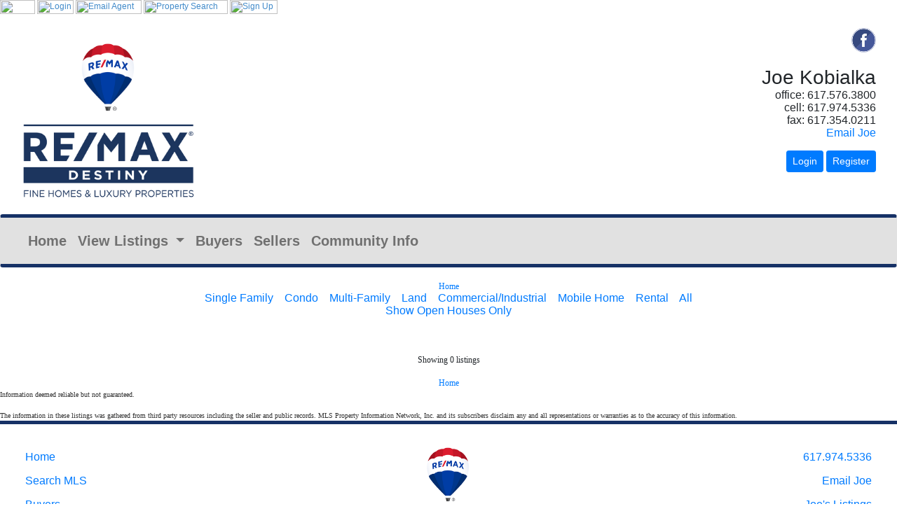

--- FILE ---
content_type: text/html; charset=UTF-8
request_url: https://joekobialka.com/Properties/OfficeListings.php?&page=2
body_size: 3734
content:
<html>
<head>
<meta http-equiv="content-type" content="text/html; charset=utf-8">
<title> - Properties</title>
<script>
var PageOptions = {};
</script>
<meta name="viewport" content="width=device-width, initial-scale=1, maximum-scale=1">
<link rel="shortcut icon" href="/assets/media/images/favicon.ico">
<meta name="keywords" content="home, search, properties">
<!-- Mobile Specific Metas  -->
<link rel="stylesheet" type="text/css" media="screen" href="/assets/css/bootstrap-header.css">
<link rel="stylesheet" type="text/css" href="/assets/css/font-awesome.min.css">
<link rel="stylesheet" type="text/css" href="/assets/css/style-header.css">
<link rel="stylesheet" type="text/css" href="/assets/css/slicknav.css">

<script type="text/javascript" src="/assets/js/jquery.js"></script>
<script type="text/javascript" src="/assets/js/jquery.contextmenu.js"></script>
<script type="text/javascript" src="/assets/js/core.js"></script>

<script type="text/javascript" src="/assets/js/shared.js"></script>
<script type="text/javascript" src="/Includes/browser.js"></script>


<link type="text/css" rel="stylesheet" href="/assets/css/legacy.css" />
<link type="text/css" rel="stylesheet" href="/assets/css/jquery.contextmenu.css" />

<link type="text/css" rel="stylesheet" media="print" href="/assets/themes/default/css/results-printfix.css" />

<!--[if IE]>
<link type="text/css" rel="stylesheet" href="/assets/themes/default/css/results-ie.css" />
<![endif]-->

<script type="text/javascript" src="/assets/js/proputils.js"></script>
</head>
<body bgcolor="white" marginheight="0" marginwidth="0" topmargin="0" leftmargin="0" bottommargin="0" rightmargin="0">
	<script type="text/javascript">
	<!--
		function showVHD()
		{
			showStatus('View Home Details');
		}
		function clrVHD()
		{
			showStatus('');
		}
	// -->
	</script>

		<style type="text/css">

    .menu_lines {
        float: left;
        min-width: 68%;
    }

    .greetblock {
        width: 20%;
        float: left;
    }

    .menu_line2 {
        margin-top: 5px;
    }

    .custom_msg {
        float: left;
    }

    .header_name_display {
        white-space: nowrap;
    }


    .clearfix:before,
    .clearfix:after {
        display: table;
        content: " ";
    }

    .clearfix:after {
        clear: both;
    }

    .menubar ul {
        margin:0;
        padding: 0;
        list-style: none;
    }

    .menubar ul li {
        display: inline;
    }

    .menubar {
        top: 0;
        right: 0;
        left: 0;
        margin: 0;
        }

    #imaxmenu, .imaxmenu {
        text-align: left;
        background-color: #C0C0C0;
        color: #000099;
        font-family: "Arial";
        font-size: 9pt;
        line-height: normal;
    }

           
</style>
<header>
    <a name="top"></a>
    <div id="imaxmenu" class="menubar">
                    <div class="menu_lines">
            <ul>
                                    <li>
                        <a href="/"><img src="https://i.imaxws.com/menu/Home.gif" alt="Home" width="50" height="20" border="0" ></a>
                    </li>
                                    <li>
                        <a href="/Admin/Logon.php"><img src="https://i.imaxws.com/menu/Login.gif" alt="Login" width="52" height="20" border="0" ></a>
                    </li>
                                    <li>
                        <a href="javascript:void();" onclick="javascript:emailWindow();"><img src="https://i.imaxws.com/menu/EmailAgent.gif" alt="Email Agent" width="94" height="20" border="0" ></a>
                    </li>
                                    <li>
                        <a href="/Properties/Search.php?NewSearch=1"><img src="https://i.imaxws.com/menu/PropertySearch.gif" alt="Property Search" width="120" height="20" border="0" ></a>
                    </li>
                                    <li>
                        <a href="/Members/Signup.php"><img src="https://i.imaxws.com/menu/SignUp.gif" alt="Sign Up" width="68" height="20" border="0" ></a>
                    </li>
                            </ul>
        </div>
        </div>
</header><table width="100%" border="0" cellpadding="0" cellspacing="0">
<tr>
<td colspan="2" align="center" valign="bottom">
		<div id="imax-site-header">
<table cellpadding="0" cellspacing="0" width="100%" border="0" bgcolor="#ffffff">
	<tr>
	<td align="center" valign="top">
		<table width="100%" cellpadding="0" cellspacing="0" border="0">
			<tr>
			<td align="center" valign="top" class="imax-cell-container">

	<!-- START SECTION STYLESHEETS -->
	<!-- Following stylesheets must be included in header -->
<link rel="stylesheet" href="https://stackpath.bootstrapcdn.com/bootstrap/4.3.1/css/bootstrap.min.css">
<link rel="stylesheet" href="https://maxcdn.bootstrapcdn.com/font-awesome/4.7.0/css/font-awesome.min.css">
<!-- END SECTION STYLESHEETS -->
	





<div class="container-fluid" style="padding-top:20px;">
		
	<div class="row">
		<div class="col-lg-6 col-md-6 col-sm-12 col-xs-12"  style="text-align: left; padding-left: 30px; padding-bottom: 20px;">
			<br />			
			<a href="/"><img src="https://media.imaxws.com/32852/logo-remax-destiny.png" style="max-width:250px; margin:bottom:20px;" alt="logo - RE/MAX Destiny Real Estate" title="click to return to home page"></a>
		</div><!--end col-lg-6-->
		
		
		<div class="col-lg-6 col-md-6 col-sm-12 col-xs-12" style="text-align: right; padding-right: 30px; padding-bottom: 20px;">

			<a href="https://www.facebook.com/remaxdestiny/" target="_blank"><img src="//media.imaxws.com/3200/wide-social-facebook-128.png" style="width:35px; margin-bottom:20px;" alt="Facebook logo" title="Follow Us on Facebook"></a>
			
				<div style="clear:both;"></div>
				
						<p><span style="font-size:1.75em;">Joe Kobialka</span><br />
						office: 617.576.3800<br />
							cell:  617.974.5336<br />
							fax:  617.354.0211<br />
						<a href="javascript:emailWindow('');" target="_top">Email Joe</a></p>

				<a class="btn btn-sm btn-primary" href="/admin/logon.php" role="button">Login</a>
				<a class="btn btn-sm btn-primary" href="/pages/member-benefits" role="button">Register</a>
		
		</div><!--end col-lg-6-->
		
	</div><!--end row-->

</div><!--end container-->



<nav class="navbar navbar-expand-lg navbar-light" style="background-color: #e1e1e1; border-top: solid 5px #163166; border-bottom: solid 5px #163166; padding 25px;">
  <button class="navbar-toggler" type="button" data-toggle="collapse" data-target="#navbarSupportedContent" aria-controls="navbarSupportedContent" aria-expanded="false" aria-label="Toggle navigation">
    <span class="navbar-toggler-icon"></span>
  </button>

  <div class="collapse navbar-collapse" id="navbarSupportedContent">
    <ul class="navbar-nav mr-auto justify-content-center" style="font-size:20px; font-weight:600; ">
      <li class="nav-item">
        <a class="nav-link" href="/">Home</a>
      </li>
      <li class="nav-item dropdown">
        <a class="nav-link dropdown-toggle" href="#" id="navbarDropdown" role="button" data-toggle="dropdown" aria-haspopup="true" aria-expanded="false">
          View Listings
        </a>
        <div class="dropdown-menu" aria-labelledby="navbarDropdown">
          <a class="dropdown-item" href="/Properties/AgentListings.php">Joe's Listings</a>
          <a class="dropdown-item" href="/Properties/OfficeListings.php">Office Listings</a>
          <a class="dropdown-item" href="/m/search">Search MLS</a>
<!--          <a class="dropdown-item" href="/Properties/OfficeListings.php?oh=1">Search Open Houses</a>
          <a class="dropdown-item" href="/Properties/OfficeListings.php?stat=solds">Recently Sold</a>
-->		</div><!--end dropdown-menu-->
      </li>

		<li class="nav-item">
        <a class="nav-link" href="/pages/buyer-info">Buyers</a>
      </li>
      <li class="nav-item">
        <a class="nav-link" href="/pages/seller-info">Sellers</a>
      </li>

      <li class="nav-item">
          <a class="nav-link" href="/pages/community-page-mass">Community Info</a>
      </li>
		
<!--      <li class="nav-item dropdown">
        <a class="nav-link dropdown-toggle" href="#" id="navbarDropdown" role="button" data-toggle="dropdown" aria-haspopup="true" aria-expanded="false">
          About
        </a>
        <div class="dropdown-menu" aria-labelledby="navbarDropdown">
          <a class="dropdown-item" href="/pages/testimonials-buyers">Buyer Testimonials</a>
          <a class="dropdown-item" href="/pages/testimonials-sellers">Seller Testimonials</a>
          <a class="dropdown-item" href="/pages/testimonials-colleagues">Colleague Testimonials</a>
      </li>
-->



    </ul>
	  
</div><!--end collapse navbar-collapse-->
</nav>



	
<script src="https://ajax.googleapis.com/ajax/libs/jquery/3.3.1/jquery.min.js"></script>
<script src="https://cdnjs.cloudflare.com/ajax/libs/popper.js/1.14.7/umd/popper.min.js"></script>
<script src="https://stackpath.bootstrapcdn.com/bootstrap/4.3.1/js/bootstrap.min.js"></script>

			</td>
			</tr>
		</table>
	</td>
	</tr>
</table>
</div>

</td>
</tr>
	<tr>
				<td align="center" valign="top">
<a class="sln" href="/">Home</a>

				<br>
		<a href="/Properties/OfficeListings.php?type=SF">Single Family</a>&nbsp;&nbsp;&nbsp;
		<a href="/Properties/OfficeListings.php?type=CC">Condo</a>&nbsp;&nbsp;&nbsp;
		<a href="/Properties/OfficeListings.php?type=MF">Multi-Family</a>&nbsp;&nbsp;&nbsp;
		<a href="/Properties/OfficeListings.php?type=LD">Land</a>&nbsp;&nbsp;&nbsp;
		<a href="/Properties/OfficeListings.php?type=CI">Commercial/Industrial</a>&nbsp;&nbsp;&nbsp;
		<a href="/Properties/OfficeListings.php?type=MH">Mobile Home</a>&nbsp;&nbsp;&nbsp;
		<a href="/Properties/OfficeListings.php?type=RN">Rental</a>&nbsp;&nbsp;&nbsp;
		<a href="/Properties/OfficeListings.php?">All</a>
<br>

<a href="/Properties/OfficeListings.php?&oh=1">Show Open Houses Only</a>


<div id="results"><div id="resultsinner" style="display: table; margin: 0 auto;text-align:left;"><!-- BEGIN SF-Header -->
<br>
<br>





<table border="0" bgcolor="#cccccc" cellpadding="2" cellspacing="1">
<tr>
<!-- END SF-Header -->
<!-- BEGIN SF-Footer -->
</table>
<br><!-- END SF-Footer -->

</div></div>		<p class="sln" align="center">
Showing 0 listings
		</p>
					</td>
	</tr>
</table>

<div align="center">
<a class="sln" href="/">Home</a>
</div>


<div id="disclaimer" class="pl" width="400">Information deemed reliable but not guaranteed.<br>
<br>
The information in these listings was gathered from third party resources including the seller and public records. MLS Property Information Network, Inc. and its subscribers disclaim any and all representations or warranties as to the accuracy of this information.
</div>


		<div id="imax-site-footer">
<table cellpadding="0" cellspacing="0" width="100%" border="0" bgcolor="#ffffff">
	<tr>
	<td align="center" valign="top">
		<table width="100%" cellpadding="0" cellspacing="0" border="0">
			<tr>
			<td align="center" valign="top" class="imax-cell-container">

<div class="container-fluid" style="padding:30px 20px; 30px 20px; border-top: solid 5px #163166;" />
  <div class="row">
    <div class="col" style="text-align: left;">
		<nav class="nav flex-column">
		  <a class="nav-link" href="/">Home</a>
		  <a class="nav-link" href="/m/search">Search MLS</a>
		  <a class="nav-link" href="/pages/buyer-info">Buyers</a>
		  <a class="nav-link" href="/pages/seller-info">Sellers</a>
		  <a class="nav-link" href="/pages/community-page-mass">Community</a>
		</nav>
    </div><!--end left col-->

	<div class="col" style="text-align: center;">
      <img src="https://media.imaxws.com/32852/logo-remax-destiny.png" style="max-width: 200px; margin-bottom: 20px;" alt="logo REMAX Destiny" title="REMAX Destiny Real Estate">
	     <p style="font-size: 18px; color:#666;">REMAX Destiny Real Estate<br />
		  907 Massachusetts Avenue Cambridge, MA 02139</p>

    </div><!--end col middle-->

	  <div class="col" style="text-align: right;">
		<nav class="nav flex-column">
		  <a class="nav-link" href="tel:1-617-974-5336">617.974.5336</a>
		  <a class="nav-link" href="javascript:emailWindow('');">Email Joe</a>
		  <a class="nav-link" href="/Properties/AgentListings.php">Joe's Listings</a>
		  <a class="nav-link" href="/Properties/OfficeListings.php">Office Listings</a>
		</nav>
    </div><!--end col right-->
  </div><!--end row-->
</div><!--end container-->
			</td>
			</tr>
		</table>
	</td>
	</tr>
</table>
</div>


<div id="imax_system_footer">
<br>
<p class="if" style="text-align: center;">
Portions Copyright &copy; 2026 .
Portions Copyright &copy; 2001-2026 iMaxWebSolutions.com.
<br>
<a href="http://www.imaxwebsolutions.com" target="_blank">Website, MLS Property Searches and More, Powered by iMaxWebSolutions.com</a>
-
<a href="javascript:emailWindow('recip=help');">&#104;&#101;&#108;&#112;&#64;&#105;&#109;&#97;&#120;&#119;&#101;&#98;&#115;&#111;&#108;&#117;&#116;&#105;&#111;&#110;&#115;&#46;&#99;&#111;&#109;
</a>
</p>
</div>
<br>
<br>
<br>
</body>
</html>


--- FILE ---
content_type: text/css
request_url: https://joekobialka.com/assets/css/style-header.css
body_size: 6225
content:
@import url(https://fonts.googleapis.com/css?family=Open+Sans:400,600,700);
@import url(https://fonts.googleapis.com/css?family=Inconsolata);
/*body{padding-top: 100px !important;}*/
.temp-margin{margin-bottom: 100px !important;}
header ol, header li { list-style:none;}
.float-L{float:left;}
.float-R{float:right;}
.bdr-r{border-right:1px solid #c7d1db; max-height:25px;}
.pdng-10{padding-top:15px;}
.pdng-lft-0{padding-left:0px;}
.pdng-rt-0{padding-right:0px;}
.mrgn-btm-10{margin-bottom:5px;}
.fa-angle-down{color:#2dc0e8;}
.fa-caret-left, .fa-caret-right{color:#58585b;}
.fa-files-o{color:#44931d; padding:0px 6px;}
.fa-close{color:#d02d2d;}
.fa-download{color:#4c5e70;}
.mrgn-top-5{margin-top:5px;}
.margn-top-15px{margin-top:15px;}
.input-group[class*="col-"]{padding-left:15px; padding-right:15px;}
table.my-daily-email > tbody > tr > td > form.form-inline > label{font-weight:500;}
header tr{ border-left:1px solid #ddd; border-right:1px solid #ddd; }
header table{ border-bottom:1px solid #ddd; }
header .navbar{margin-bottom:0px; border:none;}
header input[type="image"] {transition: all 200ms linear 0s; }
.btn {transition: all 200ms linear 0s;}
header a { transition: all 200ms linear 0s;}
header .logo-text{color:#BDB085; font-weight:bold;}
header .navbar-brand{font-size:24px;}
.header-fixed{padding:0px 35px;}
.header { position: fixed; left: 0; right:0; top: 0; z-index: 5; }
#navbar1 .nav .open > a, #navbar1 .nav .open > a:hover, #navbar1 .nav .open > a:focus {background:none; box-shadow:none;}
.top-section > ul > li > ul.dropdown-menu > li > a{color:#354656; font-size:13px; padding-left:5px;}
.top-section > ul > li > ul.dropdown-menu{width:auto; border-radius:4px; box-shadow:0 1px 4px #333; padding-bottom:0px; padding-top:0px;}
.top-section > ul > li > ul.dropdown-menu > li > a:hover{background:#f0f2f4; }
.top-section > ul > li > ul.dropdown-menu > li > a > i{padding:6px; }
.arrow-t { left: 56%; position: absolute; top: -14%;}
/*****************menu strt********************/
.menu{background:#4c5e70;}
.menu .navbar-menu{margin-bottom:0px; /*height:53px;*/}
.menu .navbar-menu ul li a{color:#fff; padding-left: 22px; padding-right: 25px; text-shadow:none; border-bottom:none;}
.menu .navbar-menu ul li a:hover{color:#fff; border-bottom:none; background-color:#BDB085;}
.menu .navbar-menu ul li.active a{color:#fff; border-bottom:none; background-color:#BDB085;}
.menu .navbar-menu ul li.active a:hover{color:#4c5e70; border-bottom:none; background-color:#BDB085;}
.menu .navbar-collapse{border:0px none; box-shadow:none;}
.toogle{display:none;}
.menu .toogle-top{display:none;}
.menu button.navbar-toggle .icon-bar{background:#fff;}




footer{margin-top:10px;}
footer p{color:#000; font-size:12px; }
footer p a{color:#000; text-decoration:underline;}
footer p a:hover{color:#000;}
.mar-T{margin-top: 5px;}
.subscriber-date{ font-size: 11px; font-weight: bold;}
.user-name{ display:block;}
.welcome-user{ margin-bottom: -15px;}
.mar-T12{margin-top: -12px;}


.navbar-toggle.collapsed.left-nav-show, .btn-left-toggle .navbar-toggle {  
    float: right;
    margin-right: 0;
    margin-bottom: 0;
    font-size: 12px;
  }
.btn-left-toggle .navbar-toggle {background:#CCC; color: #000;}

.navbar-toggle.collapsed.left-nav-show::after, .btn-left-toggle .navbar-toggle::after {content:"\f107"; font-family:'FontAwesome'; position:absolute; top:4px; right: 4px;}

#navbar1 ul li{font-size: 12px;}
.mgn-B-10{ margin-bottom: 10px;}
.mgn-T-10{ margin-top: 10px;}


.save-change-button{ 
    padding: 0px;
    background-image: url("/assets/media/images/Save-change-hvr.png");
    background-repeat: no-repeat;
    width: 123px;
    overflow: hidden;
    text-indent: -14em;
    color: rgba(0, 0, 0, 0);
    height: 34px;
    border: none;
    border-radius: 5px;
    background-size: 100%;
    margin: 0 0 0 5px;
    float: right;
  }
.save-change-button:hover{
    background-image: url("/assets/media/images/Save-change-btn-hvr.png");
  }


a.btn.btn-default{ margin-right:10px;margin-bottom: 10px;}
a.btn.btn-default + button[type="image"]{ margin-right: 10px; }
input.btn.btn-success {margin-bottom: 10px; margin-right: 10px;}
.btn.btn-danger {margin-bottom: 10px; margin-right: 10px;}

.btn.btn-primary{margin-bottom: 10px;}
a.btn.btn-success.new-btn-success{margin-right:10px;}

/*for button group*/
.btn{ font-size:14px; }


.collapsed.top-menu{ color:#778492;}
/* mobile menu*/
#menu{ display:none}
.mobile-menu{ display:none}

#mob-nav{display: none;}
.nChartWidthDiv{width : 70%;}

/* #Media Queries ================================================== */
@media only screen and (min-width:1366px) {
  .content-center{width:900px; margin:0 auto;}
  
  }

@media only screen and (max-width:1024px){
  .left-menu {top: 54px;}
.menu .navbar-menu ul li a {
    border-bottom: 1px solid #4c5e70;
    color: #fff;
    font-size: 13px;
    margin-left: 8px;
    padding-left: 10px;
    padding-right: 10px;
    text-shadow: none;
  }  
  .container-fluid.menu{ display:none}
  .mobile-menu{ display:block}

  .fa-files-o{padding: 0 1px;}
  .rome-tooltip{ top: -9%;}
  .cma-form .members form.form-inline .col-sm-12 > .form-group{ margin-bottom:15px;}
  .email-member p strong{ display: block; }
  .email-member p span strong{ display:inline-block; }
  .email-member p span.note{ display: block; }
  .email-member p span{ margin-left: 0; }
#mob-nav {display: block;}
      #d-nav{display: none;}
      .nChartWidthDiv{width : 100%;}
    

 }
/*for button group*/
.btn{ font-size:14px; }
.button-group{background-color: #fafafa;border: 1px solid #ddd;box-shadow: 0 0px 0px rgba(0, 0, 0, 0.05) inset;margin-bottom: 15px;padding: 15px 15px 15px;border-radius: 3px;}
.c-editor .btn{ font-size:13px; margin:0 10px 10px 0;font-weight:600}
.c-editor .btn:last-child{ margin-bottom:0;}

.input-sm, .form-group-sm .form-control{ font-size:13px;}
.header-line { text-align:center;}
.preview big{margin: 0;display: block;}
.preview span{ font-family: 'Open Sans', sans-serif; border: 1px solid #DDD; display: block; padding: 10px; background: #fefefe;}
.seting-footer{border-top: 1px solid #DDD;border-bottom: 1px solid #DDD;padding: 10px 0px; margin-bottom: 15px;}

  /* Smaller than standard 960 (devices and browsers) */
  @media only screen and (max-width: 959px) {
.top-section{display:none}
.menu .toogle-top{display:block;}
.navbar-header button.navbar-toggle{border:0px none;}
.navbar-default .navbar-header .navbar-toggle:hover, .navbar-default .navbar-header .navbar-toggle:focus{background:none;}
.navbar-header button.navbar-toggle .icon-bar{width:2px; height:2px; background-color:#4c5e70 ;}
.bdr-r{border-bottom:1px solid #c7d1db; max-width:100%;}
.menu button.navbar-toggle{border:0px none; border-radius:0px;}
.menu button.navbar-toggle:hover, .menu button.navbar-toggle:focus{background:none;}
.menu{padding-left:0px; padding-right:0px;}
.navbar-menu{margin-right:0px; width:100%;}
.container-fluid.menu > .navbar-collapse.navbar-menu{margin-right:0px; width:100%;}
.menu .navbar-menu ul li a{padding-left:5px; padding-right:5px; font-size:12px;}
.menu .navbar-menu ul li a:hover{color:#fff;}
.menu .toogle button.navbar-toggle{float:left;}
.header-fixed div.top-section ul li:nth-child(4){display:none;}
.header-fixed > div.top-section > ul > li > ul > li:nth-child(4){display:block;}
#navbar1 .nav .open{background:#eee;}
#navbar1 .nav .open > a, #navbar1 .nav .open > a:hover, #navbar1 .nav .open > a:focus {background:none; box-shadow:none;}
.toogle{display:block;}
.menu .navbar{ display:none;}
.cma-form form input#email{width:52%;}
.header-fixed #navbar1 ul.navbar-nav{margin-bottom:0px;}
.rome-tooltip{ top: -8%;}
.btm-15{ margin-bottom:15px;}
#mob-nav {display: block;}
      #d-nav{display: none;}
      .nChartWidthDiv{width : 100%;}
      .left-menu {top: 100px;}
    }
 
 .client-image{ border: 1px solid #DDD; padding: 5px; height: 324px; }

 /* ul.nav-tabs li.active {
      background: #BDB085;
  } */ 
  header input[type="file" i]::-webkit-file-upload-button, button, input[type="file" i]::-moz-file-upload-button, button,
  header input[type="file" i]::file-upload-button, button {
    padding: 4px 10px;
    border-radius: 2px;
  }
  .form-control.file, input[type="file"] {
      height: auto;
      padding: 4px 10px;
      -webkit-padding: 6px 10px;
      -webkit-border-radius: 2px;
      -moz-border-radius: 2px;
      border-radius: 2px;
  }
  

  /* Tablet Portrait size to standard 960 (devices and browsers) */
  @media only screen and (min-width: 768px) and (max-width: 1080px) {
  	.temp-margin{margin-bottom: 55px !important;}
      .mobile-menu{ display: block;}
      #mob-nav {display: block;}
      #d-nav{display: none;}
      .nChartWidthDiv{width : 100%;}
      div.container-fluid {margin-top: -43px;}
      .left-menu {top: 55px;}
      .slicknav_nav li.active a { color: #fff; background: #BDB085;}
    
  }
  /* Tablet Portrait size to standard 960 (devices and browsers) */
  @media only screen and (min-width: 768px) and (max-width: 959px) {
  
    
  }
 @media only screen and (max-width: 980px),
  (min-device-width: 980px) and (max-device-width: 1024px)  {
    
    .cma-form form .form-control.wid-sm { width: 100px;margin: inherit;}
    table.table.pro-price-adj td + td + td .form-control{    width: calc(100% - 10px);}
    /* Force table to not be like tables anymore */
      /*=========== Change May 18 2016 =========== */
    table.table.pro-price-adj, table.table.pro-price-adj thead, table.table.pro-price-adj tbody, table.table.pro-price-adj th, table.table.pro-price-adj td, table.table.pro-price-adj tr {
      display: block;
    }

    /* Hide table headers (but not display: none;, for accessibility) */
    table.table.pro-price-adj thead tr {
      position: absolute;
      top: -9999px;
      left: -9999px;
    }

    table.table.pro-price-adj tr { border: 1px solid #ccc;    margin-bottom: 10px; }
    table.table.pro-price-adj tr th:first-child { border-bottom: 1px solid #DDD; font-weight:600;}

    table.table.pro-price-adj td {
      /* Behave  like a "row" */
      border: none;
      border-bottom: 1px solid #eee;
      position: relative;
      padding-left: 50%;
    }

    table.table.pro-price-adj td:before {
      /* Now like a table header */
      position: absolute;
      /* Top/left values mimic padding */
      top: 6px;
      left: 6px;
      width: 45%;
      padding-right: 10px;
      white-space: nowrap;
    }
    #mob-nav {display: block;}
      #d-nav{display: none;}
      .nChartWidthDiv{width : 100%;}
.border-right:after { content:""; position: absolute; z-index: 0; top: 0; bottom: 0; left: 100%; border-right: 1px none #CCC;
}
    /*
    Label the data
    */
    table.table.pro-price-adj td:nth-of-type(1):before { content: "Adjustment $"; }
    table.table.pro-price-adj td:nth-of-type(2):before { content: ""; }
    table.table.pro-price-adj td:nth-of-type(3):before { content: "Description $"; }
/*    table.table.pro-price-adj td:nth-of-type(4):before { content: "Description"; }*/


/*start invoice-history*/
    /* Force table to not be like tables anymore */
    table.table.invoice-history, table.table.invoice-history thead, table.table.invoice-history tbody, table.table.invoice-history th, table.table.invoice-history td, table.table.invoice-history tr {
      display: block;
    }

    /* Hide table headers (but not display: none;, for accessibility) */
    table.table.invoice-history thead tr {
      position: absolute;
      top: -9999px;
      left: -9999px;
    }

    table.table.invoice-history tr { border: 1px solid #ccc; }
    table.table.invoice-history tr th:first-child { border-bottom: 1px solid #DDD; font-weight:600;}

    table.table.invoice-history td {
      /* Behave  like a "row" */
      border: none;
      border-bottom: 1px solid #eee;
      position: relative;
      padding-left: 50%;
    }

    table.table.invoice-history td:before {
      /* Now like a table header */
      position: absolute;
      /* Top/left values mimic padding */
      top: 6px;
      left: 6px;
      width: 45%;
      padding-right: 10px;
      white-space: nowrap;
    }

    /*
    Label the data
    */    
    table.table.invoice-history td:nth-of-type(1):before { content: "Billing Period"; }
    table.table.invoice-history td:nth-of-type(2):before { content: "Subscription"; }
    table.table.invoice-history td:nth-of-type(3):before { content: "# Team"; }
    table.table.invoice-history td:nth-of-type(4):before { content: "# Domains"; }
    table.table.invoice-history td:nth-of-type(5):before { content: "# DNS Hosting"; }
    table.table.invoice-history td:nth-of-type(6):before { content: "QuickStart"; }
    table.table.invoice-history td:nth-of-type(7):before { content: "Web Services"; }
    table.table.invoice-history td:nth-of-type(8):before { content: "Member Import"; }
    table.table.invoice-history td:nth-of-type(9):before { content: "Past Due"; }
    table.table.invoice-history td:nth-of-type(10):before { content: "Other"; }
    table.table.invoice-history td:nth-of-type(11):before { content: "Total Bill"; }
/*end invoice-history*/
/*start Members*/
    /* Force table to not be like tables anymore */
    table.table.Members, table.table.Members thead, table.table.Members tbody, table.table.Members th, table.table.Members td, table.table.Members tr {
      display: block;
    }

    /* Hide table headers (but not display: none;, for accessibility) */
    table.table.Members thead tr {
      position: absolute;
      top: -9999px;
      left: -9999px;
    }

    table.table.Members tr { border: 1px solid #ccc; }
    table.table.Members tr th:first-child { border-bottom: 1px solid #DDD; font-weight:600;}

    table.table.Members td {
      /* Behave  like a "row" */
      border: none;
      border-bottom: 1px solid #eee;
      position: relative;
      padding-left: 50%;
          word-wrap: break-word;
    }

    table.table.Members td:before {
      /* Now like a table header */
      position: absolute;
      /* Top/left values mimic padding */
      top: 6px;
      left: 6px;
      width: 45%;
      padding-right: 10px;
      
    }

    /*
    Label the data
    */    
    table.table.Members td:nth-of-type(1):before { content: "Follow Up Date"; }
    table.table.Members td:nth-of-type(2):before { content: "Follow Up?"; }
    table.table.Members td:nth-of-type(3):before { content: "Lead Status"; }
    table.table.Members td:nth-of-type(4):before { content: "Full Name"; }
    table.table.Members td:nth-of-type(5):before { content: "E-Mail Address"; }
    table.table.Members td:nth-of-type(6):before { content: "Home Phone"; }
    table.table.Members td:nth-of-type(7):before { content: "Work Phone"; }
/*end invoice-history*/
#town-list .table td{ display:block}
#mob-nav {display: block;}
      #d-nav{display: none;}
      .nChartWidthDiv{width : 100%;}

  }

  /* Smartphones (portrait and landscape) ----------- */
  /* All Mobile Sizes (devices and browser) */
@media only screen and (max-width: 767px) {
	.temp-margin{margin-bottom: 55px !important;}
    .left-menu ul#side-menu li > a.sub-menu.active{background-position: 10px 19px !important; background-color:#4c5e70 !important;    background-position: 5px 19px;}
    .left-menu ul li {border-bottom: 1px solid #7a8794;}
    .left-menu ul.nav li a.sub-menu{ background-color:#596a7b;background-position: 5px 19px;}
    .left-menu ul.nav li a{ background:#596a7b url(/assets/media/images/left-arrow.png) no-repeat;background-position: 10px 50%;}
    .left-menu ul.nav li.active a{ background-color: #BDB085 }
    .left-menu ul#side-menu li{ border-bottom:1px solid #7a8794 !important;}
    .left-menu ul#side-menu li { border-bottom: 1px solid #7a8794;}
    .left-menu ul.nav ul li a{ padding:15px 15px 15px 30px;    background-position: 16px 19px;}
    .left-menu ul.nav ul li:hover a{padding:15px 15px 15px 30px; background-color:#BDB085;    background-position: 16px 19px;}
    .left-menu ul#side-menu li.active{ background-color:#BDB085; border:none}
    .left-menu ul.nav li a{ padding:15px 15px 15px 25px;} 
    .left-menu ul.nav li a.sub-menu:hover{ background-color:#354253;background-position: 10px 19px;}
    .btn-left-toggle{ background:#FFF; top:105px; width:100%; z-index:-1;    position: inherit;}
  /*  div#left-nav-bar::before {    content: '';    padding-left:20.5em;   font-family:FontAwesome}*/
    div#left-nav-bar{ background:url(/assets/media/images/top-arrow.png) right  0 no-repeat; padding-top:6px;}
    div#left-nav-bar {overflow-y: auto !important;}
    .navbar-brand {padding: 15px 15px 15px 0px;margin-left: -5px;}

     /*top nav style on mobile  add this CSS*/
      .top-section > .nav > li{ border-bottom: 1px solid #DDD;}

      .top-section > .nav > li:hover{ background:#f3f3f3 }        

      .top-section > .nav{margin-top: 0;}

      .mar-T12{margin-top: 0;}

      .top-section > .nav .welcome-user{margin-bottom: 0px;}

      .top-section > .nav > li.dropdown a.welcome-user{border-bottom: 1px solid #DDD;}

      .top-section > .nav > li .dropdown-menu li{border-bottom: 1px solid #DDD;}

      .top-section > .nav > li .dropdown-menu li:hover{background:#f5f5f5}
      .cma-form.cma-new-form form label {line-height: normal; min-height: 15px;}
      .franc-agent{line-height: 1.7 !important; }
      .add-empty{ margin-bottom: 7px; }
      .resp-margin{margin-bottom: 15px;}
      .recipients-list{overflow: auto;}
      .chart-layout li label, .radio label, #SoldPeriod label{text-align: left !important;}
      .chart-layout li{width: 100%}
      #mob-nav {display: block;}
      #d-nav{display: none;}
      .nChartWidthDiv{width : 100%;}
      /*top nav style on mobile*/ 
      .slicknav_nav li.active a { color: #fff; background: #BDB085;}
  } 
 
@media only screen and (max-width: 767px) {
  .body-content{ padding: 92px 0 0 0px; }
  .pdng-lft-0{padding-left:15px;}
  .pdng-rt-0{padding-right:15px;}
  .top-section    {display:none}
  .menu .toogle-top{display:block;}
  .navbar-header button.navbar-toggle{border:0px none;}
  .navbar-default .navbar-header .navbar-toggle:hover, .navbar-default .navbar-header .navbar-toggle:focus{background:none;}
  .navbar-header button.navbar-toggle .icon-bar{width:2px; height:2px; background-color:#4c5e70 ;}
  .bdr-r{border-bottom:1px solid #c7d1db; max-width:100%;}
  .menu button.navbar-toggle{border:0px none; border-radius:0px;}
  .menu button.navbar-toggle:hover, .menu button.navbar-toggle:focus{background:none;}
  .menu .navbar-menu ul li:hover{border-bottom:0px none; background:#BDB085;}
  .navbar-menu{margin-top:10px;}
  .menu{padding-left:0px; padding-right:0px;}
  .navbar-menu{margin-right:0px; width:100%;}
  .container-fluid.menu > .navbar-collapse.navbar-menu{margin-right:0px; width:100%;}
  .menu .navbar-menu ul li a{padding-left:22px;}
  .menu .navbar-menu ul li a:hover{color:#fff;}
  .menu .toogle button.navbar-toggle{float:left;}
  .header-fixed div.top-section ul li:nth-child(4){display:none;}
  #navbar1{margin-left: -35px; position: absolute; width: 100%; z-index: 10; background:#fff;}
  #navbar1 .nav .open{background:#eee;}
  #navbar1 .nav .open > a, #navbar1 .nav .open > a:hover, #navbar1 .nav .open > a:focus {background:none; box-shadow:none;}
  .left-menu {position: relative;left: 0;top:-3px;z-index:4; width: 100%; height:auto;}
  .cma-form form input#email{width:100%;}
  .cma-form form select.form-control{width:100%;}
  #datepicker .form-control, #datepicker1 .form-control{width:100%;}
  #datepicker, #datepicker1{width:100%;}
  .toogle{display:block;}
  .menu .navbar{ display:none;}
  .arrow-t{display:none;}
  .rome-tooltip{ top: -10%;}
  .cma-form .members form.form-inline .col-sm-12 > .form-group{ margin-right:0px;}

  /* ========================  Download CMA    ======================*/
  .arrow-img {margin-top:0; margin-bottom:10px; }
  .document-download-outer, .remove-outer  {margin-left: 0px;margin-right: 0px;}

  /* ========================    InvestmentPropertyAnalyzer ======================  */
  .compare-table tr th {width:33.3%;}
  .compare-table {width:1100px; max-width:1100px;}
  .compare-table .form-inline .form-control {display: inline-block; }
  .agent-photo, .header-line{ margin-bottom:15px;}
  .block-table{ width:100%}
  .block-table td {
      display: block;
  }
  .compare-table td span{ display:block}
  .members-tools{width:100%}
  .container-fluid > .col-md-12{ padding-left:0; padding-right:0px;}
  .v-card-list li{ width:100%}
  .control-list li{ width:100%;}
  .IDX-VOW-Search .tab-list ul li{ width:95%}
   .mbl_pad15{padding:0px 15px;}
   .recipients-list{overflow: auto;}
   .mar-bot-sm-15 {margin-bottom: 15px;}
   #d-nav {display: none;}
   #mob-nav {display: block;}
   .nChartWidthDiv{width : 100%;}
}
   @media only screen and (min-width: 480px) and (max-width: 768px) {
/*.cma-form form label{ line-height: normal;}*/
.col-sm-3.property-photo{ width:100%}
.cma-form .members form label{ min-height: 0px; line-height: inherit;}
.sign-active {line-height: 1.7 !important;}
.mar-B-mbl-0 {margin-top:15px;}
.width-tab {width:75%;}

.rep-mar-t-26, .run-mar-t-31 {margin-top: 0px;}
.mem-visit-text {text-align: left;}
.mar-top-r-15 {margin-top: 15px;}

/** Showing module*/
.showing-number {width: 100% !important; float: none; display: block;}
.showing-text {width: 100% !important; float: none; display: block; text-align: center;}
.showing-date { width: 100% !important; float: none;display: block;}
.feed-back-q { margin-top: 5px;}
.photo-section-h{margin-left: 5px; margin-top: 18px;}
/** End Showing module */
/*#d-nav {display: none;}
#mob-nav {display: block;}*/
    
    }
  /* Mobile Landscape Size to Tablet Portrait (devices and browsers) */
  @media only screen and (max-width: 540px) {
     .Box-navigation li {width:100%;}
     .form-group.mar-right-15{ margin-right: 0px; }
     .color-picker-img{width:100%;}
     .mar-B-mbl-7{margin-bottom: 7px;}
     .mar-B-mbl-0{margin-bottom: 0px;}
     .add-empty{ display: none; }
     .input-range .date-range {width: 100%; float: left; margin-bottom: 15px;}
     .input-range .date-range .input-group-addon{border-left: 1px solid #aaa;}
     .resp-datepick .input-group{display: block; margin-bottom: 10px;/* float: left;*/}
     .mar-top-r-5 {margin-top: 5px;}
     .rep-mar-t-26, .run-mar-t-31 {margin-top: 0px;}
     .mem-visit-text {text-align: left;}
     #d-nav {display: none;}
     #mob-nav {display: block;}
     .nChartWidthDiv{width : 100%;}
     .padd-top-r-23 {padding-top: 23px;}
     /** Showing module*/
      .showing-number {width: 100% !important; float: none; display: block;}
      .showing-text {width: 100% !important; float: none; display: block; text-align: center;}
      .showing-date { width: 100% !important; float: none;display: block;}  
      /** End Showing module */
    }

  /* Mobile Portrait Size to Mobile Landscape Size (devices and browsers) */
  @media only screen and (max-width: 479px) {
    .toogle{display:block;}
    .menu .navbar{ display:none;}
      .code-box .label{ white-space: normal;}
      .rep-mar-t-26, .run-mar-t-31 {margin-top: 0px;}
      .mem-visit-text {text-align: left;}
      #d-nav {display: none;}
      #mob-nav {display: block;}
      .nChartWidthDiv{width : 100%;}
      .padd-top-r-23 {padding-top: 23px;}
      .cma-form form label, .cma-form .members .form-horizontal .control-label{text-align: left;}
      /** Showing module*/
      .showing-number {width: 100% !important; float: none; display: block;}
      .showing-text {width: 100% !important; float: none; display: block; text-align: center;}
      .showing-date { width: 100% !important; float: none;display: block;}
      .feed-back-q { margin-top: 5px; margin-bottom: 5px;}
      .add-showing {margin-top: 5px;}
      .edit-head-foot {margin-top: 3px; margin-bottom: 2px;}
      
      /** End Showing module */
   }

   /* Mobile Portrait Size to Mobile Landscape Size (devices and browsers) */
  /*======================start for tab style========================*/
  @media only screen and (max-width: 1135px) {
  .toogle{display:block;}
  .menu .navbar{ display:none;}
    .code-box .label{ white-space: normal;}
  .nav-tabs-responsive > li { display: none;width: 23%;}  
  .nav-tabs-responsive > li > a { max-width: 100%;overflow: hidden;text-overflow: ellipsis;white-space: nowrap;word-wrap: normal; width: 100%;width: 100%;text-align: center; vertical-align: top;}
  .nav-tabs-responsive > li.active{width: 54%;}
  .nav-tabs-responsive > li.active:first-child {margin-left: 23%;}
  .nav-tabs-responsive > li.active, .nav-tabs-responsive > li.prev, .nav-tabs-responsive > li.next {display: block;}
  .nav-tabs-responsive > li.prev, .nav-tabs-responsive > li.next {-webkit-transform: scale(0.9);transform: scale(0.9);}
  .nav-tabs-responsive > li.next > a, .nav-tabs-responsive > li.prev > a {-webkit-transition: none;transition: none;}
  .nav-tabs-responsive > li.next > a .text, .nav-tabs-responsive > li.prev > a .text {display: none;}
  .nav-tabs-responsive > li.next > a:after, .nav-tabs-responsive > li.next > a:after, .nav-tabs-responsive > li.prev > a:after, .nav-tabs-responsive > li.prev > a:after {
  position: relative; top: 1px;display: inline-block; font-family: fontawesome;font-style: normal;font-weight: 400;line-height: 1;-webkit-font-smoothing: antialiased;  -moz-osx-font-smoothing: grayscale; }
  .nav-tabs-responsive > li.prev > a:after {content: "";}
  .nav-tabs-responsive > li.next > a:after {content: ""; }
  .nav-tabs-responsive > li.dropdown > a > .caret {display: none;}
  .nav-tabs-responsive > li.dropdown > a:after {content: ""; }
  .nav-tabs-responsive > li.dropdown.active > a:after {display: none;}
  .nav-tabs-responsive > li.dropdown.active > a > .caret {display: inline-block;}
  .nav-tabs-responsive > li.dropdown .dropdown-menu.pull-xs-left {left: 0;right: auto;}
  .nav-tabs-responsive > li.dropdown .dropdown-menu.pull-xs-center {right: auto;left: 50%;-webkit-transform: translateX(-50%);-moz-transform: translateX(-50%);-ms-transform: translateX(-50%);-o-transform: translateX(-50%);transform: translateX(-50%);}
  .nav-tabs-responsive > li.dropdown .dropdown-menu.pull-xs-right {left: auto;right: 0;}
  #narrow-browser-alert {display: none;}
  .nChartWidthDiv{width : 100%;}
    /** Showing module*/
    .showing-number {width: 100% !important; float: none; display: block;}
    .showing-text {width: 100% !important; float: none; display: block; text-align: center;}
    .showing-date { width: 100% !important; float: none;display: block;}  
    /** End Showing module */
   }
   @media only screen and (width: 414px) {
    .return-chart {float: left!important;} 
   }
   
  @media only screen and (max-width: 381px) {
    .mbl_marrt0{margin-right:0 !important;}
    .width_175{width:175px;}
    .padd-top-r-23 {padding-top: 23px;}
    
    .return-chart {float: left !important;}
    /** Showing module*/
      .showing-number {width: 100% !important; float: none; display: block;}
      .showing-text {width: 100% !important; float: none; display: block; text-align: center;}
      .showing-date { width: 100% !important; float: none;display: block;}  
      /** End Showing module */
   }
  @media only screen and (max-width: 320px) {
  	.temp-margin{margin-bottom: 55px !important;}
    .mbl_marrt0{margin-right:0 !important;}
    .width_175{width:175px;}
    .padd-top-r-23 {padding-top: 23px;}
    /** Showing module*/
    .showing-number {width: 100% !important; float: none; display: block;}
    .showing-text {width: 100% !important; float: none; display: block; text-align: center;}
    .showing-date { width: 100% !important; float: none;display: block;}  
    /** End Showing module */
  }
   /*=================end for tab style==========================*/

   /*1-12-2016*/
.space-height{ height: 480px;}
.heading-gray h5{ font-size: 24px; color: #5c6c7c; font-weight: normal;}
.list .fa{ margin-right: 10px;}
.q-tab-list{ margin-bottom: 20px;}
.q-tab-list ul li a{ background: #428bca; color: #fff; white-space: nowrap;margin-right: 2px; border-radius: 0px;}
.q-tab-list .arrow::after {
    width: 0;
    height: 0;
    border-top: 23px inset transparent;
    border-bottom: 23px inset transparent;
    border-left: 24px solid #fafafa;
    position: absolute;
    content: "";
    top: -3px;
    left: -2px;
}
.q-tab-list a:after {
        width: 0;
    height: 0;
    border-top: 20px inset transparent;
    border-bottom: 20px inset transparent;
    border-left: 22px solid #788b9e;
    position: absolute;
    content: "";
    top: 0;
    right: -22px;
    z-index: 2;
}
.q-tab-list .active a:after {
    border-left: 22px solid #4d5e70;
}
.q-tab-list ul.nav li a {
    padding-right: 5px;
    padding-left: 25px;
}
.q-tab-list ul.nav li a {
    color: #fff;
    background: #788b9e;
}
.q-tab-list ul.nav li.active a {
    color: #fff;
    background: #4d5e70;
}
.margin-t-20{margin-top:20px;}
.wht-sp{ white-space: nowrap; }



--- FILE ---
content_type: text/css
request_url: https://joekobialka.com/assets/css/slicknav.css
body_size: 977
content:
/*!
 * SlickNav Responsive Mobile Menu v1.0.7
 * (c) 2016 Josh Cope
 * licensed under MIT
 */
.slicknav_btn {
	position: relative;
	display: block;
	vertical-align: middle;
	float: right;
	padding: 0.5em 0.625em;
	line-height: 1.125em;
	cursor: pointer;
}
.slicknav_btn .slicknav_icon-bar + .slicknav_icon-bar {
	margin-top: 0.188em;
}
.slicknav_menu {
 *zoom: 1;
 display: block;
}
.slicknav_menu .slicknav_menutxt {
	display: block;
	line-height: 1.188em;
	float: left;
}
.slicknav_menu .slicknav_icon {
	float: left;
	width: 1.125em;
	height: 0.875em;
	margin: 0.188em 0 0 0.438em;
}
.slicknav_menu .slicknav_icon:before {
	background: transparent;
	width: 1.125em;
	height: 0.875em;
	display: block;
	content: "";
	position: absolute;
}
.slicknav_menu .slicknav_no-text {
	margin: 0;
}
.slicknav_menu .slicknav_icon-bar {
	display: block;
	width: 1.125em;
	height: 0.125em;
	-webkit-border-radius: 1px;
	-moz-border-radius: 1px;
	border-radius: 1px;

}
.slicknav_menu:before {
	content: " ";
	display: table;
}
.slicknav_menu:after {
	content: " ";
	display: table;
	clear: both;
}
.slicknav_nav {
	clear: both;
	margin-bottom:0px;
	padding: 0px;
}
.slicknav_nav ul {
	display: block;
}
.slicknav_nav li {
	display: block;
	border-top:1px solid #7a8794;
	font-size:14px;
}
.slicknav_nav .slicknav_arrow {
	font-size: 0.8em;
	margin: 0 0 0 0.4em;
}
.slicknav_nav .slicknav_item {
	cursor: pointer;
}
.slicknav_nav .slicknav_item a {
	display: inline;
}
.slicknav_nav .slicknav_row {
	display: block;
}
.slicknav_nav a {
	display: block;
}
.slicknav_nav .slicknav_parent-link a {
	display: inline;
}
.slicknav_brand {
	float: left;
}
.slicknav_menu {
	font-size: 16px;
	box-sizing: border-box;
	background: #4c5e70;
	padding: 0px;
}
.slicknav_menu * {
	box-sizing: border-box;
}
.slicknav_menu .slicknav_menutxt {
	color: #fff;
	font-weight: bold;
	font-size:14px;
}
.slicknav_menu .slicknav_icon-bar {
	background-color: #fff;
}
.slicknav_btn {
	margin: 11px 9px;
	text-decoration: none;
	border-radius: 4px;
	background-color: #808a90;
}
.slicknav_open{ background-color:#9ba6ae;}
.navbar-toggle.left-nav-show{ padding: 4px 15px 3px 10px; cursor: pointer; background-color: #4c5e70; color: #FFF;}

	
	

.slicknav_nav ul {
	list-style: none;
	overflow: hidden;
	padding: 0;
	margin: 0 0 0 20px;
}
.slicknav_nav .slicknav_row {
	padding: 5px 10px;
	margin: 2px 5px;
}
.slicknav_nav .slicknav_row:hover {
	-webkit-border-radius: 6px;
	-moz-border-radius: 6px;
	border-radius: 6px;
	background: #ccc;
	color: #fff;
}
.slicknav_nav a {
	padding:13px 5px 13px 25px;
	text-decoration: none;
	color: #fff;
	background-image:url(../media/images/left-arrow.png);
	background-repeat:no-repeat;
	background-position:10px 50%;
	background-color:#596a7b;
	margin: 0px 0px;
}
.slicknav_nav a:hover {
	background: #4c5e70;
	color: #FFF;
	background-image:url(../media/images/left-arrow.png);
	background-repeat:no-repeat;
	background-position:10px 50%;
}
.slicknav_nav .slicknav_txtnode {
	margin-left: 15px;
}
.slicknav_nav .slicknav_item a {
	padding: 0;
	margin: 0;
}
.slicknav_nav .slicknav_parent-link a {
	padding: 0;
	margin: 0;
}
.slicknav_brand {
	color: #fff;
	font-size: 16px;
	line-height: 18px;
	padding: 10px 12px;
	height: 55px;
}
.slicknav_brand div {
	font-size:12px;
}


--- FILE ---
content_type: text/css
request_url: https://joekobialka.com/assets/themes/default/css/results-printfix.css
body_size: 104
content:
.PropPhotoImg {
    max-width: 120px;
}

.SimplePhotoImg {
    width: 160px;
}

.plh{
    padding-left: 0;
    padding-right: 0;
}
